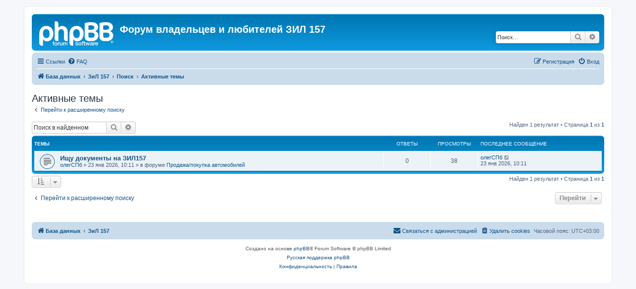

--- FILE ---
content_type: text/html; charset=UTF-8
request_url: https://zil157.ru/forum/search.php?search_id=active_topics&sid=b8e5ff16ffe65f5f60a819b1229f71ff
body_size: 5493
content:
<!DOCTYPE html>
<html dir="ltr" lang="ru">
<head>
<meta charset="utf-8" />
<meta http-equiv="X-UA-Compatible" content="IE=edge">
<meta name="viewport" content="width=device-width, initial-scale=1" />

<title>Форум владельцев и любителей ЗИЛ 157 - Активные темы</title>

	<link rel="alternate" type="application/atom+xml" title="Канал - Форум владельцев и любителей ЗИЛ 157" href="/forum/app.php/feed?sid=b0b77645b486dbf12bc420c14cadbed0">		<link rel="alternate" type="application/atom+xml" title="Канал - Все форумы" href="/forum/app.php/feed/forums?sid=b0b77645b486dbf12bc420c14cadbed0">	<link rel="alternate" type="application/atom+xml" title="Канал - Новые темы" href="/forum/app.php/feed/topics?sid=b0b77645b486dbf12bc420c14cadbed0">	<link rel="alternate" type="application/atom+xml" title="Канал - Активные темы" href="/forum/app.php/feed/topics_active?sid=b0b77645b486dbf12bc420c14cadbed0">			

<!--
	phpBB style name: prosilver
	Based on style:   prosilver (this is the default phpBB3 style)
	Original author:  Tom Beddard ( http://www.subBlue.com/ )
	Modified by:
-->

<link href="./assets/css/font-awesome.min.css?assets_version=17" rel="stylesheet">
<link href="./styles/prosilver/theme/stylesheet.css?assets_version=17" rel="stylesheet">
<link href="./styles/prosilver/theme/ru/stylesheet.css?assets_version=17" rel="stylesheet">




<!--[if lte IE 9]>
	<link href="./styles/prosilver/theme/tweaks.css?assets_version=17" rel="stylesheet">
<![endif]-->


<link href="./ext/phpbb/ads/styles/all/theme/phpbbads.css?assets_version=17" rel="stylesheet" media="screen">




</head>
<body id="phpbb" class="nojs notouch section-search ltr ">


<div id="wrap" class="wrap">
	<a id="top" class="top-anchor" accesskey="t"></a>
	<div id="page-header">
		<div class="headerbar" role="banner">
					<div class="inner">

			<div id="site-description" class="site-description">
		<a id="logo" class="logo" href="http://zil157.ru/forum" title="База данных">
					<span class="site_logo"></span>
				</a>
				<h1>Форум владельцев и любителей ЗИЛ 157</h1>
				<p></p>
				<p class="skiplink"><a href="#start_here">Пропустить</a></p>
			</div>

									<div id="search-box" class="search-box search-header" role="search">
				<form action="./search.php?sid=b0b77645b486dbf12bc420c14cadbed0" method="get" id="search">
				<fieldset>
					<input name="keywords" id="keywords" type="search" maxlength="128" title="Ключевые слова" class="inputbox search tiny" size="20" value="" placeholder="Поиск…" />
					<button class="button button-search" type="submit" title="Поиск">
						<i class="icon fa-search fa-fw" aria-hidden="true"></i><span class="sr-only">Поиск</span>
					</button>
					<a href="./search.php?sid=b0b77645b486dbf12bc420c14cadbed0" class="button button-search-end" title="Расширенный поиск">
						<i class="icon fa-cog fa-fw" aria-hidden="true"></i><span class="sr-only">Расширенный поиск</span>
					</a>
					<input type="hidden" name="sid" value="b0b77645b486dbf12bc420c14cadbed0" />

				</fieldset>
				</form>
			</div>
						
			</div>
					</div>
				<div class="navbar" role="navigation">
	<div class="inner">

	<ul id="nav-main" class="nav-main linklist" role="menubar">

		<li id="quick-links" class="quick-links dropdown-container responsive-menu" data-skip-responsive="true">
			<a href="#" class="dropdown-trigger">
				<i class="icon fa-bars fa-fw" aria-hidden="true"></i><span>Ссылки</span>
			</a>
			<div class="dropdown">
				<div class="pointer"><div class="pointer-inner"></div></div>
				<ul class="dropdown-contents" role="menu">
					
											<li class="separator"></li>
																									<li>
								<a href="./search.php?search_id=unanswered&amp;sid=b0b77645b486dbf12bc420c14cadbed0" role="menuitem">
									<i class="icon fa-file-o fa-fw icon-gray" aria-hidden="true"></i><span>Темы без ответов</span>
								</a>
							</li>
							<li>
								<a href="./search.php?search_id=active_topics&amp;sid=b0b77645b486dbf12bc420c14cadbed0" role="menuitem">
									<i class="icon fa-file-o fa-fw icon-blue" aria-hidden="true"></i><span>Активные темы</span>
								</a>
							</li>
							<li class="separator"></li>
							<li>
								<a href="./search.php?sid=b0b77645b486dbf12bc420c14cadbed0" role="menuitem">
									<i class="icon fa-search fa-fw" aria-hidden="true"></i><span>Поиск</span>
								</a>
							</li>
					
										<li class="separator"></li>

									</ul>
			</div>
		</li>

				<li data-skip-responsive="true">
			<a href="/forum/app.php/help/faq?sid=b0b77645b486dbf12bc420c14cadbed0" rel="help" title="Часто задаваемые вопросы" role="menuitem">
				<i class="icon fa-question-circle fa-fw" aria-hidden="true"></i><span>FAQ</span>
			</a>
		</li>
						
			<li class="rightside"  data-skip-responsive="true">
			<a href="./ucp.php?mode=login&amp;redirect=search.php%3Fsearch_id%3Dactive_topics&amp;sid=b0b77645b486dbf12bc420c14cadbed0" title="Вход" accesskey="x" role="menuitem">
				<i class="icon fa-power-off fa-fw" aria-hidden="true"></i><span>Вход</span>
			</a>
		</li>
					<li class="rightside" data-skip-responsive="true">
				<a href="./ucp.php?mode=register&amp;sid=b0b77645b486dbf12bc420c14cadbed0" role="menuitem">
					<i class="icon fa-pencil-square-o  fa-fw" aria-hidden="true"></i><span>Регистрация</span>
				</a>
			</li>
						</ul>

	<ul id="nav-breadcrumbs" class="nav-breadcrumbs linklist navlinks" role="menubar">
				
		
		<li class="breadcrumbs" itemscope itemtype="https://schema.org/BreadcrumbList">

							<span class="crumb" itemtype="https://schema.org/ListItem" itemprop="itemListElement" itemscope><a itemprop="item" href="http://zil157.ru/forum" data-navbar-reference="home"><i class="icon fa-home fa-fw" aria-hidden="true"></i><span itemprop="name">База данных</span></a><meta itemprop="position" content="1" /></span>
			
							<span class="crumb" itemtype="https://schema.org/ListItem" itemprop="itemListElement" itemscope><a itemprop="item" href="./index.php?sid=b0b77645b486dbf12bc420c14cadbed0" accesskey="h" data-navbar-reference="index"><span itemprop="name">ЗиЛ 157</span></a><meta itemprop="position" content="2" /></span>

											
								<span class="crumb" itemtype="https://schema.org/ListItem" itemprop="itemListElement" itemscope><a itemprop="item" href="./search.php?sid=b0b77645b486dbf12bc420c14cadbed0"><span itemprop="name">Поиск</span></a><meta itemprop="position" content="3" /></span>
															
								<span class="crumb" itemtype="https://schema.org/ListItem" itemprop="itemListElement" itemscope><a itemprop="item" href="./search.php?search_id=active_topics&amp;sid=b0b77645b486dbf12bc420c14cadbed0"><span itemprop="name">Активные темы</span></a><meta itemprop="position" content="4" /></span>
							
					</li>

		
					<li class="rightside responsive-search">
				<a href="./search.php?sid=b0b77645b486dbf12bc420c14cadbed0" title="Параметры расширенного поиска" role="menuitem">
					<i class="icon fa-search fa-fw" aria-hidden="true"></i><span class="sr-only">Поиск</span>
				</a>
			</li>
			</ul>

	</div>
</div>
	</div>

	
	<a id="start_here" class="anchor"></a>
	<div id="page-body" class="page-body" role="main">
		
		

<h2 class="searchresults-title">Активные темы</h2>

	<p class="advanced-search-link">
		<a class="arrow-left" href="./search.php?sid=b0b77645b486dbf12bc420c14cadbed0" title="Расширенный поиск">
			<i class="icon fa-angle-left fa-fw icon-black" aria-hidden="true"></i><span>Перейти к расширенному поиску</span>
		</a>
	</p>


	<div class="action-bar bar-top">

			<div class="search-box" role="search">
			<form method="post" action="./search.php?st=7&amp;sk=t&amp;sd=d&amp;sr=topics&amp;sid=b0b77645b486dbf12bc420c14cadbed0&amp;search_id=active_topics">
			<fieldset>
				<input class="inputbox search tiny" type="search" name="add_keywords" id="add_keywords" value="" placeholder="Поиск в найденном" />
				<button class="button button-search" type="submit" title="Поиск">
					<i class="icon fa-search fa-fw" aria-hidden="true"></i><span class="sr-only">Поиск</span>
				</button>
				<a href="./search.php?sid=b0b77645b486dbf12bc420c14cadbed0" class="button button-search-end" title="Расширенный поиск">
					<i class="icon fa-cog fa-fw" aria-hidden="true"></i><span class="sr-only">Расширенный поиск</span>
				</a>
			</fieldset>
			</form>
		</div>
	
		
		<div class="pagination">
						Найден 1 результат
							 &bull; Страница <strong>1</strong> из <strong>1</strong>
					</div>
	</div>


		<div class="forumbg">

		<div class="inner">
		<ul class="topiclist">
			<li class="header">
				<dl class="row-item">
					<dt><div class="list-inner">Темы</div></dt>
					<dd class="posts">Ответы</dd>
					<dd class="views">Просмотры</dd>
					<dd class="lastpost"><span>Последнее сообщение</span></dd>
									</dl>
			</li>
		</ul>
		<ul class="topiclist topics">

								<li class="row bg1">
				<dl class="row-item topic_read">
					<dt title="В этой теме нет новых непрочитанных сообщений.">
												<div class="list-inner">
																					<a href="./viewtopic.php?t=1710&amp;sid=b0b77645b486dbf12bc420c14cadbed0" class="topictitle">Ищу документы на ЗИЛ157</a>
																												<br />
							
															<div class="responsive-show" style="display: none;">
									Последнее сообщение  <a href="./memberlist.php?mode=viewprofile&amp;u=1512&amp;sid=b0b77645b486dbf12bc420c14cadbed0" class="username">олегСПб</a> &laquo; <a href="./viewtopic.php?p=26522&amp;sid=b0b77645b486dbf12bc420c14cadbed0#p26522" title="Перейти к последнему сообщению"><time datetime="2026-01-23T07:11:28+00:00">23 янв 2026, 10:11</time></a>
									<br />Добавлено в форуме <a href="./viewforum.php?f=8&amp;sid=b0b77645b486dbf12bc420c14cadbed0">Продажа/покупка автомобилей</a>
								</div>
														
							<div class="responsive-hide left-box">
																																 <a href="./memberlist.php?mode=viewprofile&amp;u=1512&amp;sid=b0b77645b486dbf12bc420c14cadbed0" class="username">олегСПб</a> &raquo; <time datetime="2026-01-23T07:11:28+00:00">23 янв 2026, 10:11</time> &raquo; в форуме <a href="./viewforum.php?f=8&amp;sid=b0b77645b486dbf12bc420c14cadbed0">Продажа/покупка автомобилей</a>
															</div>

							
													</div>
					</dt>
					<dd class="posts">0 <dfn>Ответы</dfn></dd>
					<dd class="views">38 <dfn>Просмотры</dfn></dd>
					<dd class="lastpost">
						<span><dfn>Последнее сообщение </dfn> <a href="./memberlist.php?mode=viewprofile&amp;u=1512&amp;sid=b0b77645b486dbf12bc420c14cadbed0" class="username">олегСПб</a>															<a href="./viewtopic.php?p=26522&amp;sid=b0b77645b486dbf12bc420c14cadbed0#p26522" title="Перейти к последнему сообщению">
									<i class="icon fa-external-link-square fa-fw icon-lightgray icon-md" aria-hidden="true"></i><span class="sr-only"></span>
								</a>
														<br /><time datetime="2026-01-23T07:11:28+00:00">23 янв 2026, 10:11</time>
						</span>
					</dd>
									</dl>
			</li>
							</ul>

		</div>
	</div>
	

<div class="action-bar bottom">
		<form method="post" action="./search.php?st=7&amp;sk=t&amp;sd=d&amp;sr=topics&amp;sid=b0b77645b486dbf12bc420c14cadbed0&amp;search_id=active_topics">
		<div class="dropdown-container dropdown-container-left dropdown-button-control sort-tools">
	<span title="Настройки отображения и сортировки" class="button button-secondary dropdown-trigger dropdown-select">
		<i class="icon fa-sort-amount-asc fa-fw" aria-hidden="true"></i>
		<span class="caret"><i class="icon fa-sort-down fa-fw" aria-hidden="true"></i></span>
	</span>
	<div class="dropdown hidden">
		<div class="pointer"><div class="pointer-inner"></div></div>
		<div class="dropdown-contents">
			<fieldset class="display-options">
							<label>Показать: <select name="st" id="st"><option value="0">Все дни</option><option value="1">1 день</option><option value="7" selected="selected">7 дней</option><option value="14">2 недели</option><option value="30">1 месяц</option><option value="90">3 месяца</option><option value="180">6 месяцев</option><option value="365">1 год</option></select></label>
								<hr class="dashed" />
				<input type="submit" class="button2" name="sort" value="Перейти" />
						</fieldset>
		</div>
	</div>
</div>
	</form>
		
	<div class="pagination">
		Найден 1 результат
					 &bull; Страница <strong>1</strong> из <strong>1</strong>
			</div>
</div>

<div class="action-bar actions-jump">
		<p class="jumpbox-return">
		<a class="left-box arrow-left" href="./search.php?sid=b0b77645b486dbf12bc420c14cadbed0" title="Расширенный поиск" accesskey="r">
			<i class="icon fa-angle-left fa-fw icon-black" aria-hidden="true"></i><span>Перейти к расширенному поиску</span>
		</a>
	</p>
	
		<div class="jumpbox dropdown-container dropdown-container-right dropdown-up dropdown-left dropdown-button-control" id="jumpbox">
			<span title="Перейти" class="button button-secondary dropdown-trigger dropdown-select">
				<span>Перейти</span>
				<span class="caret"><i class="icon fa-sort-down fa-fw" aria-hidden="true"></i></span>
			</span>
		<div class="dropdown">
			<div class="pointer"><div class="pointer-inner"></div></div>
			<ul class="dropdown-contents">
																				<li><a href="./viewforum.php?f=1&amp;sid=b0b77645b486dbf12bc420c14cadbed0" class="jumpbox-cat-link"> <span> Многое о ЗИЛ-157</span></a></li>
																<li><a href="./viewforum.php?f=40&amp;sid=b0b77645b486dbf12bc420c14cadbed0" class="jumpbox-sub-link"><span class="spacer"></span> <span>&#8627; &nbsp; Вопросы новичков</span></a></li>
																<li><a href="./viewforum.php?f=2&amp;sid=b0b77645b486dbf12bc420c14cadbed0" class="jumpbox-sub-link"><span class="spacer"></span> <span>&#8627; &nbsp; Двигатель</span></a></li>
																<li><a href="./viewforum.php?f=3&amp;sid=b0b77645b486dbf12bc420c14cadbed0" class="jumpbox-sub-link"><span class="spacer"></span> <span>&#8627; &nbsp; Трансмиссия</span></a></li>
																<li><a href="./viewforum.php?f=4&amp;sid=b0b77645b486dbf12bc420c14cadbed0" class="jumpbox-sub-link"><span class="spacer"></span> <span>&#8627; &nbsp; Рама и управление</span></a></li>
																<li><a href="./viewforum.php?f=5&amp;sid=b0b77645b486dbf12bc420c14cadbed0" class="jumpbox-sub-link"><span class="spacer"></span> <span>&#8627; &nbsp; Кузов</span></a></li>
																<li><a href="./viewforum.php?f=37&amp;sid=b0b77645b486dbf12bc420c14cadbed0" class="jumpbox-sub-link"><span class="spacer"></span> <span>&#8627; &nbsp; Электрика</span></a></li>
																<li><a href="./viewforum.php?f=6&amp;sid=b0b77645b486dbf12bc420c14cadbed0" class="jumpbox-sub-link"><span class="spacer"></span> <span>&#8627; &nbsp; Эксплуатация</span></a></li>
																<li><a href="./viewforum.php?f=7&amp;sid=b0b77645b486dbf12bc420c14cadbed0" class="jumpbox-cat-link"> <span> Барахолка</span></a></li>
																<li><a href="./viewforum.php?f=8&amp;sid=b0b77645b486dbf12bc420c14cadbed0" class="jumpbox-sub-link"><span class="spacer"></span> <span>&#8627; &nbsp; Продажа/покупка автомобилей</span></a></li>
																<li><a href="./viewforum.php?f=9&amp;sid=b0b77645b486dbf12bc420c14cadbed0" class="jumpbox-sub-link"><span class="spacer"></span> <span>&#8627; &nbsp; Продажа/покупка запчастей</span></a></li>
																<li><a href="./viewforum.php?f=10&amp;sid=b0b77645b486dbf12bc420c14cadbed0" class="jumpbox-sub-link"><span class="spacer"></span> <span>&#8627; &nbsp; Продажа/покупка аксессуаров</span></a></li>
																<li><a href="./viewforum.php?f=32&amp;sid=b0b77645b486dbf12bc420c14cadbed0" class="jumpbox-sub-link"><span class="spacer"></span> <span>&#8627; &nbsp; Продажа/покупка шин и дисков</span></a></li>
																<li><a href="./viewforum.php?f=33&amp;sid=b0b77645b486dbf12bc420c14cadbed0" class="jumpbox-sub-link"><span class="spacer"></span> <span>&#8627; &nbsp; Продажа/покупка разного</span></a></li>
																<li><a href="./viewforum.php?f=34&amp;sid=b0b77645b486dbf12bc420c14cadbed0" class="jumpbox-sub-link"><span class="spacer"></span> <span>&#8627; &nbsp; Даром? Даром!</span></a></li>
																<li><a href="./viewforum.php?f=11&amp;sid=b0b77645b486dbf12bc420c14cadbed0" class="jumpbox-cat-link"> <span> Предки и братья</span></a></li>
																<li><a href="./viewforum.php?f=12&amp;sid=b0b77645b486dbf12bc420c14cadbed0" class="jumpbox-sub-link"><span class="spacer"></span> <span>&#8627; &nbsp; Полноприводный брат ГАЗ-63</span></a></li>
																<li><a href="./viewforum.php?f=28&amp;sid=b0b77645b486dbf12bc420c14cadbed0" class="jumpbox-sub-link"><span class="spacer"></span> <span>&#8627; &nbsp; БТР-152 бронированный брат</span></a></li>
																<li><a href="./viewforum.php?f=35&amp;sid=b0b77645b486dbf12bc420c14cadbed0" class="jumpbox-sub-link"><span class="spacer"></span> <span>&#8627; &nbsp; ЗиЛ-164</span></a></li>
																<li><a href="./viewforum.php?f=13&amp;sid=b0b77645b486dbf12bc420c14cadbed0" class="jumpbox-cat-link"> <span> Конструкторское бюро</span></a></li>
																<li><a href="./viewforum.php?f=15&amp;sid=b0b77645b486dbf12bc420c14cadbed0" class="jumpbox-sub-link"><span class="spacer"></span> <span>&#8627; &nbsp; Пластическая хирургия</span></a></li>
																<li><a href="./viewforum.php?f=16&amp;sid=b0b77645b486dbf12bc420c14cadbed0" class="jumpbox-sub-link"><span class="spacer"></span> <span>&#8627; &nbsp; Оборудование и материалы</span></a></li>
																<li><a href="./viewforum.php?f=17&amp;sid=b0b77645b486dbf12bc420c14cadbed0" class="jumpbox-cat-link"> <span> Опыт</span></a></li>
																<li><a href="./viewforum.php?f=18&amp;sid=b0b77645b486dbf12bc420c14cadbed0" class="jumpbox-sub-link"><span class="spacer"></span> <span>&#8627; &nbsp; Документация</span></a></li>
																<li><a href="./viewforum.php?f=19&amp;sid=b0b77645b486dbf12bc420c14cadbed0" class="jumpbox-sub-link"><span class="spacer"></span> <span>&#8627; &nbsp; Наш опыт</span></a></li>
																<li><a href="./viewforum.php?f=20&amp;sid=b0b77645b486dbf12bc420c14cadbed0" class="jumpbox-sub-link"><span class="spacer"></span> <span>&#8627; &nbsp; Учимся у других</span></a></li>
																<li><a href="./viewforum.php?f=21&amp;sid=b0b77645b486dbf12bc420c14cadbed0" class="jumpbox-sub-link"><span class="spacer"></span> <span>&#8627; &nbsp; Лирика</span></a></li>
																<li><a href="./viewforum.php?f=22&amp;sid=b0b77645b486dbf12bc420c14cadbed0" class="jumpbox-sub-link"><span class="spacer"></span> <span>&#8627; &nbsp; Путешествия</span></a></li>
																<li><a href="./viewforum.php?f=23&amp;sid=b0b77645b486dbf12bc420c14cadbed0" class="jumpbox-cat-link"> <span> Интернет-клуб ЗИЛ-157</span></a></li>
																<li><a href="./viewforum.php?f=25&amp;sid=b0b77645b486dbf12bc420c14cadbed0" class="jumpbox-sub-link"><span class="spacer"></span> <span>&#8627; &nbsp; Книга отзывов и предложений</span></a></li>
																<li><a href="./viewforum.php?f=26&amp;sid=b0b77645b486dbf12bc420c14cadbed0" class="jumpbox-sub-link"><span class="spacer"></span> <span>&#8627; &nbsp; Наши машинки</span></a></li>
																<li><a href="./viewforum.php?f=38&amp;sid=b0b77645b486dbf12bc420c14cadbed0" class="jumpbox-sub-link"><span class="spacer"></span> <span>&#8627; &nbsp; Был замечен ЗиЛ 157</span></a></li>
																<li><a href="./viewforum.php?f=27&amp;sid=b0b77645b486dbf12bc420c14cadbed0" class="jumpbox-sub-link"><span class="spacer"></span> <span>&#8627; &nbsp; Видео ЗИЛ-157</span></a></li>
																<li><a href="./viewforum.php?f=36&amp;sid=b0b77645b486dbf12bc420c14cadbed0" class="jumpbox-sub-link"><span class="spacer"></span> <span>&#8627; &nbsp; Юридическая консультация</span></a></li>
																<li><a href="./viewforum.php?f=30&amp;sid=b0b77645b486dbf12bc420c14cadbed0" class="jumpbox-sub-link"><span class="spacer"></span> <span>&#8627; &nbsp; Полезные ссылки</span></a></li>
																<li><a href="./viewforum.php?f=31&amp;sid=b0b77645b486dbf12bc420c14cadbed0" class="jumpbox-sub-link"><span class="spacer"></span> <span>&#8627; &nbsp; Балаган</span></a></li>
																<li><a href="./viewforum.php?f=39&amp;sid=b0b77645b486dbf12bc420c14cadbed0" class="jumpbox-sub-link"><span class="spacer"></span> <span>&#8627; &nbsp; Новости</span></a></li>
											</ul>
		</div>
	</div>

	</div>

		<!-- Cleantalk -->
<script type="text/javascript">
			var ct_cookie_name = "ct_checkjs",
				ct_cookie_value = "1063918091";
</script>
<!--/Cleantalk -->	</div>

	<div class="phpbb-ads-center" style="margin: 10px 0; clear: both;" data-phpbb-ads-id="1">
		<!-- Yandex.RTB R-A-90114-3 -->
<div id="yandex_rtb_R-A-90114-3"></div>
<script type="text/javascript">
    (function(w, d, n, s, t) {
        w[n] = w[n] || [];
        w[n].push(function() {
            Ya.Context.AdvManager.render({
                blockId: "R-A-90114-3",
                renderTo: "yandex_rtb_R-A-90114-3",
                async: true
            });
        });
        t = d.getElementsByTagName("script")[0];
        s = d.createElement("script");
        s.type = "text/javascript";
        s.src = "//an.yandex.ru/system/context.js";
        s.async = true;
        t.parentNode.insertBefore(s, t);
    })(this, this.document, "yandexContextAsyncCallbacks");
</script>
	</div>

<div id="page-footer" class="page-footer" role="contentinfo">
	<div class="navbar" role="navigation">
	<div class="inner">

	<ul id="nav-footer" class="nav-footer linklist" role="menubar">
		<li class="breadcrumbs">
							<span class="crumb"><a href="http://zil157.ru/forum" data-navbar-reference="home"><i class="icon fa-home fa-fw" aria-hidden="true"></i><span>База данных</span></a></span>									<span class="crumb"><a href="./index.php?sid=b0b77645b486dbf12bc420c14cadbed0" data-navbar-reference="index"><span>ЗиЛ 157</span></a></span>					</li>
		
				<li class="rightside">Часовой пояс: <span title="Европа/Москва">UTC+03:00</span></li>
							<li class="rightside">
				<a href="/forum/app.php/user/delete_cookies?sid=b0b77645b486dbf12bc420c14cadbed0" data-ajax="true" data-refresh="true" role="menuitem">
					<i class="icon fa-trash fa-fw" aria-hidden="true"></i><span>Удалить cookies</span>
				</a>
			</li>
																<li class="rightside" data-last-responsive="true">
				<a href="./memberlist.php?mode=contactadmin&amp;sid=b0b77645b486dbf12bc420c14cadbed0" role="menuitem">
					<i class="icon fa-envelope fa-fw" aria-hidden="true"></i><span>Связаться с администрацией</span>
				</a>
			</li>
			</ul>

	</div>
</div>

	<div class="copyright">
				<p class="footer-row">
			<span class="footer-copyright">Создано на основе <a href="https://www.phpbb.com/">phpBB</a>&reg; Forum Software &copy; phpBB Limited</span>
		</p>
				<p class="footer-row">
			<span class="footer-copyright"><a href="https://www.phpbbguru.net">Русская поддержка phpBB</a></span>
		</p>
						<p class="footer-row" role="menu">
			<a class="footer-link" href="./ucp.php?mode=privacy&amp;sid=b0b77645b486dbf12bc420c14cadbed0" title="Конфиденциальность" role="menuitem">
				<span class="footer-link-text">Конфиденциальность</span>
			</a>
			|
			<a class="footer-link" href="./ucp.php?mode=terms&amp;sid=b0b77645b486dbf12bc420c14cadbed0" title="Правила" role="menuitem">
				<span class="footer-link-text">Правила</span>
			</a>
		</p>
					</div>

	<div id="darkenwrapper" class="darkenwrapper" data-ajax-error-title="Ошибка AJAX" data-ajax-error-text="При обработке запроса произошла ошибка." data-ajax-error-text-abort="Запрос прерван пользователем." data-ajax-error-text-timeout="Время запроса истекло; повторите попытку." data-ajax-error-text-parsererror="При выполнении запроса возникла непредвиденная ошибка, и сервер вернул неверный ответ.">
		<div id="darken" class="darken">&nbsp;</div>
	</div>

	<div id="phpbb_alert" class="phpbb_alert" data-l-err="Ошибка" data-l-timeout-processing-req="Время выполнения запроса истекло.">
		<a href="#" class="alert_close">
			<i class="icon fa-times-circle fa-fw" aria-hidden="true"></i>
		</a>
		<h3 class="alert_title">&nbsp;</h3><p class="alert_text"></p>
	</div>
	<div id="phpbb_confirm" class="phpbb_alert">
		<a href="#" class="alert_close">
			<i class="icon fa-times-circle fa-fw" aria-hidden="true"></i>
		</a>
		<div class="alert_text"></div>
	</div>
</div>

</div>

<div>
	<a id="bottom" class="anchor" accesskey="z"></a>
	</div>

<script src="./assets/javascript/jquery-3.7.1.min.js?assets_version=17"></script>
<script src="./assets/javascript/core.js?assets_version=17"></script>




<script src="./ext/cleantalk/antispam/styles/all/template/cleantalk.js?assets_version=17"></script>
<script src="./styles/prosilver/template/forum_fn.js?assets_version=17"></script>
<script src="./styles/prosilver/template/ajax.js?assets_version=17"></script>





</body>
</html>
